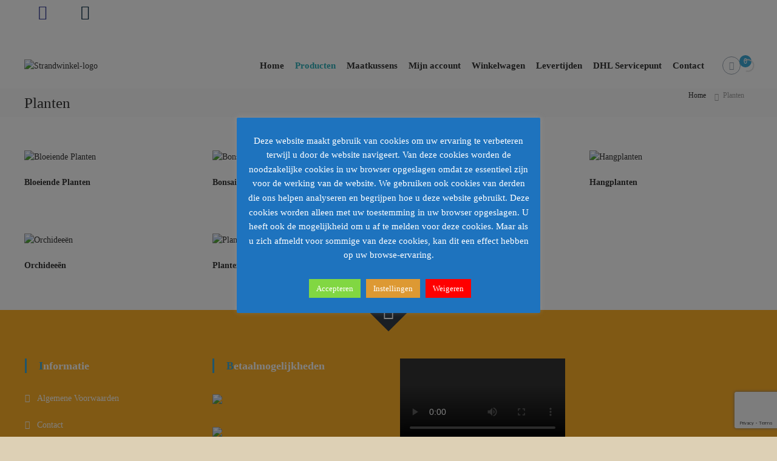

--- FILE ---
content_type: text/html; charset=utf-8
request_url: https://www.google.com/recaptcha/api2/anchor?ar=1&k=6LdRG4cUAAAAAFjxPcCdoLAMmQiAk9USl-FMz4oN&co=aHR0cHM6Ly93d3cuc3RyYW5kd2lua2VsLm5sOjQ0Mw..&hl=en&v=PoyoqOPhxBO7pBk68S4YbpHZ&size=invisible&anchor-ms=20000&execute-ms=30000&cb=mw7vc7pa4zy1
body_size: 48817
content:
<!DOCTYPE HTML><html dir="ltr" lang="en"><head><meta http-equiv="Content-Type" content="text/html; charset=UTF-8">
<meta http-equiv="X-UA-Compatible" content="IE=edge">
<title>reCAPTCHA</title>
<style type="text/css">
/* cyrillic-ext */
@font-face {
  font-family: 'Roboto';
  font-style: normal;
  font-weight: 400;
  font-stretch: 100%;
  src: url(//fonts.gstatic.com/s/roboto/v48/KFO7CnqEu92Fr1ME7kSn66aGLdTylUAMa3GUBHMdazTgWw.woff2) format('woff2');
  unicode-range: U+0460-052F, U+1C80-1C8A, U+20B4, U+2DE0-2DFF, U+A640-A69F, U+FE2E-FE2F;
}
/* cyrillic */
@font-face {
  font-family: 'Roboto';
  font-style: normal;
  font-weight: 400;
  font-stretch: 100%;
  src: url(//fonts.gstatic.com/s/roboto/v48/KFO7CnqEu92Fr1ME7kSn66aGLdTylUAMa3iUBHMdazTgWw.woff2) format('woff2');
  unicode-range: U+0301, U+0400-045F, U+0490-0491, U+04B0-04B1, U+2116;
}
/* greek-ext */
@font-face {
  font-family: 'Roboto';
  font-style: normal;
  font-weight: 400;
  font-stretch: 100%;
  src: url(//fonts.gstatic.com/s/roboto/v48/KFO7CnqEu92Fr1ME7kSn66aGLdTylUAMa3CUBHMdazTgWw.woff2) format('woff2');
  unicode-range: U+1F00-1FFF;
}
/* greek */
@font-face {
  font-family: 'Roboto';
  font-style: normal;
  font-weight: 400;
  font-stretch: 100%;
  src: url(//fonts.gstatic.com/s/roboto/v48/KFO7CnqEu92Fr1ME7kSn66aGLdTylUAMa3-UBHMdazTgWw.woff2) format('woff2');
  unicode-range: U+0370-0377, U+037A-037F, U+0384-038A, U+038C, U+038E-03A1, U+03A3-03FF;
}
/* math */
@font-face {
  font-family: 'Roboto';
  font-style: normal;
  font-weight: 400;
  font-stretch: 100%;
  src: url(//fonts.gstatic.com/s/roboto/v48/KFO7CnqEu92Fr1ME7kSn66aGLdTylUAMawCUBHMdazTgWw.woff2) format('woff2');
  unicode-range: U+0302-0303, U+0305, U+0307-0308, U+0310, U+0312, U+0315, U+031A, U+0326-0327, U+032C, U+032F-0330, U+0332-0333, U+0338, U+033A, U+0346, U+034D, U+0391-03A1, U+03A3-03A9, U+03B1-03C9, U+03D1, U+03D5-03D6, U+03F0-03F1, U+03F4-03F5, U+2016-2017, U+2034-2038, U+203C, U+2040, U+2043, U+2047, U+2050, U+2057, U+205F, U+2070-2071, U+2074-208E, U+2090-209C, U+20D0-20DC, U+20E1, U+20E5-20EF, U+2100-2112, U+2114-2115, U+2117-2121, U+2123-214F, U+2190, U+2192, U+2194-21AE, U+21B0-21E5, U+21F1-21F2, U+21F4-2211, U+2213-2214, U+2216-22FF, U+2308-230B, U+2310, U+2319, U+231C-2321, U+2336-237A, U+237C, U+2395, U+239B-23B7, U+23D0, U+23DC-23E1, U+2474-2475, U+25AF, U+25B3, U+25B7, U+25BD, U+25C1, U+25CA, U+25CC, U+25FB, U+266D-266F, U+27C0-27FF, U+2900-2AFF, U+2B0E-2B11, U+2B30-2B4C, U+2BFE, U+3030, U+FF5B, U+FF5D, U+1D400-1D7FF, U+1EE00-1EEFF;
}
/* symbols */
@font-face {
  font-family: 'Roboto';
  font-style: normal;
  font-weight: 400;
  font-stretch: 100%;
  src: url(//fonts.gstatic.com/s/roboto/v48/KFO7CnqEu92Fr1ME7kSn66aGLdTylUAMaxKUBHMdazTgWw.woff2) format('woff2');
  unicode-range: U+0001-000C, U+000E-001F, U+007F-009F, U+20DD-20E0, U+20E2-20E4, U+2150-218F, U+2190, U+2192, U+2194-2199, U+21AF, U+21E6-21F0, U+21F3, U+2218-2219, U+2299, U+22C4-22C6, U+2300-243F, U+2440-244A, U+2460-24FF, U+25A0-27BF, U+2800-28FF, U+2921-2922, U+2981, U+29BF, U+29EB, U+2B00-2BFF, U+4DC0-4DFF, U+FFF9-FFFB, U+10140-1018E, U+10190-1019C, U+101A0, U+101D0-101FD, U+102E0-102FB, U+10E60-10E7E, U+1D2C0-1D2D3, U+1D2E0-1D37F, U+1F000-1F0FF, U+1F100-1F1AD, U+1F1E6-1F1FF, U+1F30D-1F30F, U+1F315, U+1F31C, U+1F31E, U+1F320-1F32C, U+1F336, U+1F378, U+1F37D, U+1F382, U+1F393-1F39F, U+1F3A7-1F3A8, U+1F3AC-1F3AF, U+1F3C2, U+1F3C4-1F3C6, U+1F3CA-1F3CE, U+1F3D4-1F3E0, U+1F3ED, U+1F3F1-1F3F3, U+1F3F5-1F3F7, U+1F408, U+1F415, U+1F41F, U+1F426, U+1F43F, U+1F441-1F442, U+1F444, U+1F446-1F449, U+1F44C-1F44E, U+1F453, U+1F46A, U+1F47D, U+1F4A3, U+1F4B0, U+1F4B3, U+1F4B9, U+1F4BB, U+1F4BF, U+1F4C8-1F4CB, U+1F4D6, U+1F4DA, U+1F4DF, U+1F4E3-1F4E6, U+1F4EA-1F4ED, U+1F4F7, U+1F4F9-1F4FB, U+1F4FD-1F4FE, U+1F503, U+1F507-1F50B, U+1F50D, U+1F512-1F513, U+1F53E-1F54A, U+1F54F-1F5FA, U+1F610, U+1F650-1F67F, U+1F687, U+1F68D, U+1F691, U+1F694, U+1F698, U+1F6AD, U+1F6B2, U+1F6B9-1F6BA, U+1F6BC, U+1F6C6-1F6CF, U+1F6D3-1F6D7, U+1F6E0-1F6EA, U+1F6F0-1F6F3, U+1F6F7-1F6FC, U+1F700-1F7FF, U+1F800-1F80B, U+1F810-1F847, U+1F850-1F859, U+1F860-1F887, U+1F890-1F8AD, U+1F8B0-1F8BB, U+1F8C0-1F8C1, U+1F900-1F90B, U+1F93B, U+1F946, U+1F984, U+1F996, U+1F9E9, U+1FA00-1FA6F, U+1FA70-1FA7C, U+1FA80-1FA89, U+1FA8F-1FAC6, U+1FACE-1FADC, U+1FADF-1FAE9, U+1FAF0-1FAF8, U+1FB00-1FBFF;
}
/* vietnamese */
@font-face {
  font-family: 'Roboto';
  font-style: normal;
  font-weight: 400;
  font-stretch: 100%;
  src: url(//fonts.gstatic.com/s/roboto/v48/KFO7CnqEu92Fr1ME7kSn66aGLdTylUAMa3OUBHMdazTgWw.woff2) format('woff2');
  unicode-range: U+0102-0103, U+0110-0111, U+0128-0129, U+0168-0169, U+01A0-01A1, U+01AF-01B0, U+0300-0301, U+0303-0304, U+0308-0309, U+0323, U+0329, U+1EA0-1EF9, U+20AB;
}
/* latin-ext */
@font-face {
  font-family: 'Roboto';
  font-style: normal;
  font-weight: 400;
  font-stretch: 100%;
  src: url(//fonts.gstatic.com/s/roboto/v48/KFO7CnqEu92Fr1ME7kSn66aGLdTylUAMa3KUBHMdazTgWw.woff2) format('woff2');
  unicode-range: U+0100-02BA, U+02BD-02C5, U+02C7-02CC, U+02CE-02D7, U+02DD-02FF, U+0304, U+0308, U+0329, U+1D00-1DBF, U+1E00-1E9F, U+1EF2-1EFF, U+2020, U+20A0-20AB, U+20AD-20C0, U+2113, U+2C60-2C7F, U+A720-A7FF;
}
/* latin */
@font-face {
  font-family: 'Roboto';
  font-style: normal;
  font-weight: 400;
  font-stretch: 100%;
  src: url(//fonts.gstatic.com/s/roboto/v48/KFO7CnqEu92Fr1ME7kSn66aGLdTylUAMa3yUBHMdazQ.woff2) format('woff2');
  unicode-range: U+0000-00FF, U+0131, U+0152-0153, U+02BB-02BC, U+02C6, U+02DA, U+02DC, U+0304, U+0308, U+0329, U+2000-206F, U+20AC, U+2122, U+2191, U+2193, U+2212, U+2215, U+FEFF, U+FFFD;
}
/* cyrillic-ext */
@font-face {
  font-family: 'Roboto';
  font-style: normal;
  font-weight: 500;
  font-stretch: 100%;
  src: url(//fonts.gstatic.com/s/roboto/v48/KFO7CnqEu92Fr1ME7kSn66aGLdTylUAMa3GUBHMdazTgWw.woff2) format('woff2');
  unicode-range: U+0460-052F, U+1C80-1C8A, U+20B4, U+2DE0-2DFF, U+A640-A69F, U+FE2E-FE2F;
}
/* cyrillic */
@font-face {
  font-family: 'Roboto';
  font-style: normal;
  font-weight: 500;
  font-stretch: 100%;
  src: url(//fonts.gstatic.com/s/roboto/v48/KFO7CnqEu92Fr1ME7kSn66aGLdTylUAMa3iUBHMdazTgWw.woff2) format('woff2');
  unicode-range: U+0301, U+0400-045F, U+0490-0491, U+04B0-04B1, U+2116;
}
/* greek-ext */
@font-face {
  font-family: 'Roboto';
  font-style: normal;
  font-weight: 500;
  font-stretch: 100%;
  src: url(//fonts.gstatic.com/s/roboto/v48/KFO7CnqEu92Fr1ME7kSn66aGLdTylUAMa3CUBHMdazTgWw.woff2) format('woff2');
  unicode-range: U+1F00-1FFF;
}
/* greek */
@font-face {
  font-family: 'Roboto';
  font-style: normal;
  font-weight: 500;
  font-stretch: 100%;
  src: url(//fonts.gstatic.com/s/roboto/v48/KFO7CnqEu92Fr1ME7kSn66aGLdTylUAMa3-UBHMdazTgWw.woff2) format('woff2');
  unicode-range: U+0370-0377, U+037A-037F, U+0384-038A, U+038C, U+038E-03A1, U+03A3-03FF;
}
/* math */
@font-face {
  font-family: 'Roboto';
  font-style: normal;
  font-weight: 500;
  font-stretch: 100%;
  src: url(//fonts.gstatic.com/s/roboto/v48/KFO7CnqEu92Fr1ME7kSn66aGLdTylUAMawCUBHMdazTgWw.woff2) format('woff2');
  unicode-range: U+0302-0303, U+0305, U+0307-0308, U+0310, U+0312, U+0315, U+031A, U+0326-0327, U+032C, U+032F-0330, U+0332-0333, U+0338, U+033A, U+0346, U+034D, U+0391-03A1, U+03A3-03A9, U+03B1-03C9, U+03D1, U+03D5-03D6, U+03F0-03F1, U+03F4-03F5, U+2016-2017, U+2034-2038, U+203C, U+2040, U+2043, U+2047, U+2050, U+2057, U+205F, U+2070-2071, U+2074-208E, U+2090-209C, U+20D0-20DC, U+20E1, U+20E5-20EF, U+2100-2112, U+2114-2115, U+2117-2121, U+2123-214F, U+2190, U+2192, U+2194-21AE, U+21B0-21E5, U+21F1-21F2, U+21F4-2211, U+2213-2214, U+2216-22FF, U+2308-230B, U+2310, U+2319, U+231C-2321, U+2336-237A, U+237C, U+2395, U+239B-23B7, U+23D0, U+23DC-23E1, U+2474-2475, U+25AF, U+25B3, U+25B7, U+25BD, U+25C1, U+25CA, U+25CC, U+25FB, U+266D-266F, U+27C0-27FF, U+2900-2AFF, U+2B0E-2B11, U+2B30-2B4C, U+2BFE, U+3030, U+FF5B, U+FF5D, U+1D400-1D7FF, U+1EE00-1EEFF;
}
/* symbols */
@font-face {
  font-family: 'Roboto';
  font-style: normal;
  font-weight: 500;
  font-stretch: 100%;
  src: url(//fonts.gstatic.com/s/roboto/v48/KFO7CnqEu92Fr1ME7kSn66aGLdTylUAMaxKUBHMdazTgWw.woff2) format('woff2');
  unicode-range: U+0001-000C, U+000E-001F, U+007F-009F, U+20DD-20E0, U+20E2-20E4, U+2150-218F, U+2190, U+2192, U+2194-2199, U+21AF, U+21E6-21F0, U+21F3, U+2218-2219, U+2299, U+22C4-22C6, U+2300-243F, U+2440-244A, U+2460-24FF, U+25A0-27BF, U+2800-28FF, U+2921-2922, U+2981, U+29BF, U+29EB, U+2B00-2BFF, U+4DC0-4DFF, U+FFF9-FFFB, U+10140-1018E, U+10190-1019C, U+101A0, U+101D0-101FD, U+102E0-102FB, U+10E60-10E7E, U+1D2C0-1D2D3, U+1D2E0-1D37F, U+1F000-1F0FF, U+1F100-1F1AD, U+1F1E6-1F1FF, U+1F30D-1F30F, U+1F315, U+1F31C, U+1F31E, U+1F320-1F32C, U+1F336, U+1F378, U+1F37D, U+1F382, U+1F393-1F39F, U+1F3A7-1F3A8, U+1F3AC-1F3AF, U+1F3C2, U+1F3C4-1F3C6, U+1F3CA-1F3CE, U+1F3D4-1F3E0, U+1F3ED, U+1F3F1-1F3F3, U+1F3F5-1F3F7, U+1F408, U+1F415, U+1F41F, U+1F426, U+1F43F, U+1F441-1F442, U+1F444, U+1F446-1F449, U+1F44C-1F44E, U+1F453, U+1F46A, U+1F47D, U+1F4A3, U+1F4B0, U+1F4B3, U+1F4B9, U+1F4BB, U+1F4BF, U+1F4C8-1F4CB, U+1F4D6, U+1F4DA, U+1F4DF, U+1F4E3-1F4E6, U+1F4EA-1F4ED, U+1F4F7, U+1F4F9-1F4FB, U+1F4FD-1F4FE, U+1F503, U+1F507-1F50B, U+1F50D, U+1F512-1F513, U+1F53E-1F54A, U+1F54F-1F5FA, U+1F610, U+1F650-1F67F, U+1F687, U+1F68D, U+1F691, U+1F694, U+1F698, U+1F6AD, U+1F6B2, U+1F6B9-1F6BA, U+1F6BC, U+1F6C6-1F6CF, U+1F6D3-1F6D7, U+1F6E0-1F6EA, U+1F6F0-1F6F3, U+1F6F7-1F6FC, U+1F700-1F7FF, U+1F800-1F80B, U+1F810-1F847, U+1F850-1F859, U+1F860-1F887, U+1F890-1F8AD, U+1F8B0-1F8BB, U+1F8C0-1F8C1, U+1F900-1F90B, U+1F93B, U+1F946, U+1F984, U+1F996, U+1F9E9, U+1FA00-1FA6F, U+1FA70-1FA7C, U+1FA80-1FA89, U+1FA8F-1FAC6, U+1FACE-1FADC, U+1FADF-1FAE9, U+1FAF0-1FAF8, U+1FB00-1FBFF;
}
/* vietnamese */
@font-face {
  font-family: 'Roboto';
  font-style: normal;
  font-weight: 500;
  font-stretch: 100%;
  src: url(//fonts.gstatic.com/s/roboto/v48/KFO7CnqEu92Fr1ME7kSn66aGLdTylUAMa3OUBHMdazTgWw.woff2) format('woff2');
  unicode-range: U+0102-0103, U+0110-0111, U+0128-0129, U+0168-0169, U+01A0-01A1, U+01AF-01B0, U+0300-0301, U+0303-0304, U+0308-0309, U+0323, U+0329, U+1EA0-1EF9, U+20AB;
}
/* latin-ext */
@font-face {
  font-family: 'Roboto';
  font-style: normal;
  font-weight: 500;
  font-stretch: 100%;
  src: url(//fonts.gstatic.com/s/roboto/v48/KFO7CnqEu92Fr1ME7kSn66aGLdTylUAMa3KUBHMdazTgWw.woff2) format('woff2');
  unicode-range: U+0100-02BA, U+02BD-02C5, U+02C7-02CC, U+02CE-02D7, U+02DD-02FF, U+0304, U+0308, U+0329, U+1D00-1DBF, U+1E00-1E9F, U+1EF2-1EFF, U+2020, U+20A0-20AB, U+20AD-20C0, U+2113, U+2C60-2C7F, U+A720-A7FF;
}
/* latin */
@font-face {
  font-family: 'Roboto';
  font-style: normal;
  font-weight: 500;
  font-stretch: 100%;
  src: url(//fonts.gstatic.com/s/roboto/v48/KFO7CnqEu92Fr1ME7kSn66aGLdTylUAMa3yUBHMdazQ.woff2) format('woff2');
  unicode-range: U+0000-00FF, U+0131, U+0152-0153, U+02BB-02BC, U+02C6, U+02DA, U+02DC, U+0304, U+0308, U+0329, U+2000-206F, U+20AC, U+2122, U+2191, U+2193, U+2212, U+2215, U+FEFF, U+FFFD;
}
/* cyrillic-ext */
@font-face {
  font-family: 'Roboto';
  font-style: normal;
  font-weight: 900;
  font-stretch: 100%;
  src: url(//fonts.gstatic.com/s/roboto/v48/KFO7CnqEu92Fr1ME7kSn66aGLdTylUAMa3GUBHMdazTgWw.woff2) format('woff2');
  unicode-range: U+0460-052F, U+1C80-1C8A, U+20B4, U+2DE0-2DFF, U+A640-A69F, U+FE2E-FE2F;
}
/* cyrillic */
@font-face {
  font-family: 'Roboto';
  font-style: normal;
  font-weight: 900;
  font-stretch: 100%;
  src: url(//fonts.gstatic.com/s/roboto/v48/KFO7CnqEu92Fr1ME7kSn66aGLdTylUAMa3iUBHMdazTgWw.woff2) format('woff2');
  unicode-range: U+0301, U+0400-045F, U+0490-0491, U+04B0-04B1, U+2116;
}
/* greek-ext */
@font-face {
  font-family: 'Roboto';
  font-style: normal;
  font-weight: 900;
  font-stretch: 100%;
  src: url(//fonts.gstatic.com/s/roboto/v48/KFO7CnqEu92Fr1ME7kSn66aGLdTylUAMa3CUBHMdazTgWw.woff2) format('woff2');
  unicode-range: U+1F00-1FFF;
}
/* greek */
@font-face {
  font-family: 'Roboto';
  font-style: normal;
  font-weight: 900;
  font-stretch: 100%;
  src: url(//fonts.gstatic.com/s/roboto/v48/KFO7CnqEu92Fr1ME7kSn66aGLdTylUAMa3-UBHMdazTgWw.woff2) format('woff2');
  unicode-range: U+0370-0377, U+037A-037F, U+0384-038A, U+038C, U+038E-03A1, U+03A3-03FF;
}
/* math */
@font-face {
  font-family: 'Roboto';
  font-style: normal;
  font-weight: 900;
  font-stretch: 100%;
  src: url(//fonts.gstatic.com/s/roboto/v48/KFO7CnqEu92Fr1ME7kSn66aGLdTylUAMawCUBHMdazTgWw.woff2) format('woff2');
  unicode-range: U+0302-0303, U+0305, U+0307-0308, U+0310, U+0312, U+0315, U+031A, U+0326-0327, U+032C, U+032F-0330, U+0332-0333, U+0338, U+033A, U+0346, U+034D, U+0391-03A1, U+03A3-03A9, U+03B1-03C9, U+03D1, U+03D5-03D6, U+03F0-03F1, U+03F4-03F5, U+2016-2017, U+2034-2038, U+203C, U+2040, U+2043, U+2047, U+2050, U+2057, U+205F, U+2070-2071, U+2074-208E, U+2090-209C, U+20D0-20DC, U+20E1, U+20E5-20EF, U+2100-2112, U+2114-2115, U+2117-2121, U+2123-214F, U+2190, U+2192, U+2194-21AE, U+21B0-21E5, U+21F1-21F2, U+21F4-2211, U+2213-2214, U+2216-22FF, U+2308-230B, U+2310, U+2319, U+231C-2321, U+2336-237A, U+237C, U+2395, U+239B-23B7, U+23D0, U+23DC-23E1, U+2474-2475, U+25AF, U+25B3, U+25B7, U+25BD, U+25C1, U+25CA, U+25CC, U+25FB, U+266D-266F, U+27C0-27FF, U+2900-2AFF, U+2B0E-2B11, U+2B30-2B4C, U+2BFE, U+3030, U+FF5B, U+FF5D, U+1D400-1D7FF, U+1EE00-1EEFF;
}
/* symbols */
@font-face {
  font-family: 'Roboto';
  font-style: normal;
  font-weight: 900;
  font-stretch: 100%;
  src: url(//fonts.gstatic.com/s/roboto/v48/KFO7CnqEu92Fr1ME7kSn66aGLdTylUAMaxKUBHMdazTgWw.woff2) format('woff2');
  unicode-range: U+0001-000C, U+000E-001F, U+007F-009F, U+20DD-20E0, U+20E2-20E4, U+2150-218F, U+2190, U+2192, U+2194-2199, U+21AF, U+21E6-21F0, U+21F3, U+2218-2219, U+2299, U+22C4-22C6, U+2300-243F, U+2440-244A, U+2460-24FF, U+25A0-27BF, U+2800-28FF, U+2921-2922, U+2981, U+29BF, U+29EB, U+2B00-2BFF, U+4DC0-4DFF, U+FFF9-FFFB, U+10140-1018E, U+10190-1019C, U+101A0, U+101D0-101FD, U+102E0-102FB, U+10E60-10E7E, U+1D2C0-1D2D3, U+1D2E0-1D37F, U+1F000-1F0FF, U+1F100-1F1AD, U+1F1E6-1F1FF, U+1F30D-1F30F, U+1F315, U+1F31C, U+1F31E, U+1F320-1F32C, U+1F336, U+1F378, U+1F37D, U+1F382, U+1F393-1F39F, U+1F3A7-1F3A8, U+1F3AC-1F3AF, U+1F3C2, U+1F3C4-1F3C6, U+1F3CA-1F3CE, U+1F3D4-1F3E0, U+1F3ED, U+1F3F1-1F3F3, U+1F3F5-1F3F7, U+1F408, U+1F415, U+1F41F, U+1F426, U+1F43F, U+1F441-1F442, U+1F444, U+1F446-1F449, U+1F44C-1F44E, U+1F453, U+1F46A, U+1F47D, U+1F4A3, U+1F4B0, U+1F4B3, U+1F4B9, U+1F4BB, U+1F4BF, U+1F4C8-1F4CB, U+1F4D6, U+1F4DA, U+1F4DF, U+1F4E3-1F4E6, U+1F4EA-1F4ED, U+1F4F7, U+1F4F9-1F4FB, U+1F4FD-1F4FE, U+1F503, U+1F507-1F50B, U+1F50D, U+1F512-1F513, U+1F53E-1F54A, U+1F54F-1F5FA, U+1F610, U+1F650-1F67F, U+1F687, U+1F68D, U+1F691, U+1F694, U+1F698, U+1F6AD, U+1F6B2, U+1F6B9-1F6BA, U+1F6BC, U+1F6C6-1F6CF, U+1F6D3-1F6D7, U+1F6E0-1F6EA, U+1F6F0-1F6F3, U+1F6F7-1F6FC, U+1F700-1F7FF, U+1F800-1F80B, U+1F810-1F847, U+1F850-1F859, U+1F860-1F887, U+1F890-1F8AD, U+1F8B0-1F8BB, U+1F8C0-1F8C1, U+1F900-1F90B, U+1F93B, U+1F946, U+1F984, U+1F996, U+1F9E9, U+1FA00-1FA6F, U+1FA70-1FA7C, U+1FA80-1FA89, U+1FA8F-1FAC6, U+1FACE-1FADC, U+1FADF-1FAE9, U+1FAF0-1FAF8, U+1FB00-1FBFF;
}
/* vietnamese */
@font-face {
  font-family: 'Roboto';
  font-style: normal;
  font-weight: 900;
  font-stretch: 100%;
  src: url(//fonts.gstatic.com/s/roboto/v48/KFO7CnqEu92Fr1ME7kSn66aGLdTylUAMa3OUBHMdazTgWw.woff2) format('woff2');
  unicode-range: U+0102-0103, U+0110-0111, U+0128-0129, U+0168-0169, U+01A0-01A1, U+01AF-01B0, U+0300-0301, U+0303-0304, U+0308-0309, U+0323, U+0329, U+1EA0-1EF9, U+20AB;
}
/* latin-ext */
@font-face {
  font-family: 'Roboto';
  font-style: normal;
  font-weight: 900;
  font-stretch: 100%;
  src: url(//fonts.gstatic.com/s/roboto/v48/KFO7CnqEu92Fr1ME7kSn66aGLdTylUAMa3KUBHMdazTgWw.woff2) format('woff2');
  unicode-range: U+0100-02BA, U+02BD-02C5, U+02C7-02CC, U+02CE-02D7, U+02DD-02FF, U+0304, U+0308, U+0329, U+1D00-1DBF, U+1E00-1E9F, U+1EF2-1EFF, U+2020, U+20A0-20AB, U+20AD-20C0, U+2113, U+2C60-2C7F, U+A720-A7FF;
}
/* latin */
@font-face {
  font-family: 'Roboto';
  font-style: normal;
  font-weight: 900;
  font-stretch: 100%;
  src: url(//fonts.gstatic.com/s/roboto/v48/KFO7CnqEu92Fr1ME7kSn66aGLdTylUAMa3yUBHMdazQ.woff2) format('woff2');
  unicode-range: U+0000-00FF, U+0131, U+0152-0153, U+02BB-02BC, U+02C6, U+02DA, U+02DC, U+0304, U+0308, U+0329, U+2000-206F, U+20AC, U+2122, U+2191, U+2193, U+2212, U+2215, U+FEFF, U+FFFD;
}

</style>
<link rel="stylesheet" type="text/css" href="https://www.gstatic.com/recaptcha/releases/PoyoqOPhxBO7pBk68S4YbpHZ/styles__ltr.css">
<script nonce="7h1xO6jgo8ujPs1NoAOK7w" type="text/javascript">window['__recaptcha_api'] = 'https://www.google.com/recaptcha/api2/';</script>
<script type="text/javascript" src="https://www.gstatic.com/recaptcha/releases/PoyoqOPhxBO7pBk68S4YbpHZ/recaptcha__en.js" nonce="7h1xO6jgo8ujPs1NoAOK7w">
      
    </script></head>
<body><div id="rc-anchor-alert" class="rc-anchor-alert"></div>
<input type="hidden" id="recaptcha-token" value="[base64]">
<script type="text/javascript" nonce="7h1xO6jgo8ujPs1NoAOK7w">
      recaptcha.anchor.Main.init("[\x22ainput\x22,[\x22bgdata\x22,\x22\x22,\[base64]/[base64]/[base64]/[base64]/[base64]/[base64]/KGcoTywyNTMsTy5PKSxVRyhPLEMpKTpnKE8sMjUzLEMpLE8pKSxsKSksTykpfSxieT1mdW5jdGlvbihDLE8sdSxsKXtmb3IobD0odT1SKEMpLDApO08+MDtPLS0pbD1sPDw4fFooQyk7ZyhDLHUsbCl9LFVHPWZ1bmN0aW9uKEMsTyl7Qy5pLmxlbmd0aD4xMDQ/[base64]/[base64]/[base64]/[base64]/[base64]/[base64]/[base64]\\u003d\x22,\[base64]\\u003d\\u003d\x22,\x22w5AlEcOwL8ObZ8K/[base64]/CscKmTcKBPnLCvMOcV2N+wpIpScKNF8KAwoIhw741KcONw5lnwoMxwp3DpMO0LhEtHMO9RTfCvnHCvcO9wpROwoc9wo0/w6DDiMOJw5HCsnjDswXDvsOkcMKdPxdmR2jDvg/[base64]/dWY9woPDicOYwqtNw5nDgsKtw5sRwqvCnWTDsnJ8KBdsw6sGwr/CpV/CnzTCuEpRZXYMfMOKIMORwrXChDzDqRPCjsOFf0EsecKhQiEYw4gJV1BawrY1wq3Ct8KFw6XDhcOhTSRuw4PCkMOhw5BnF8KpBCbCnsO3w7UJwpYvRgPDgsO2BCxEJAvDnDHClTgaw4YDwokIJMOcwo9UYMOFw6kQbsOVw7c+Ols/NxJywoTCmhIfVWDClHAqKsKVWCUWOUh2VQ91M8Opw4bCqcKIw6tsw7E4R8KmNcOZwp9BwrHDicOeLgwkEjnDjcONw6hKZcOtwo/CmEZ1w5TDpxHCs8K5FsKFw55kHkM4ODtNwrVoZALDqsK3OcOmecKodsKkwpbDhcOYeG5DChHCn8OmUX/Ct0XDnwArw7hbCMOcwptHw4rCim5xw7HDmMKAwrZUNMKEwpnCk2rDrMK9w7ZGFjQFwoTCscO6wrPCvig3WUAEKWPCj8KMwrHCqMOfwqdKw7Ihw5TChMOJw4R8d0/[base64]/AMOkwoMuw69gZsOfw6AVBcOjwrwPIiPDmcKHVMOlw4LDjcOgwrbCqhPDr8Oiw6lVKsOzdMKNRy7CjwjCrsKoLRHDg8KhAcK4NGrDqcOmADc/w6/[base64]/b8K7PcKgCGnDgMOPwrTCs8KMwr3Dv8KCDcK9RMKAwow6wqXDs8KuwrorwpbDlMK7I1fCjBURwqHDnxTCgTbCrcKmw6IGwrXCo1zCojNwHcOGw4/CtMO7MDnCuMO3wpULw4zCox3CnMOUWcKqw7TDucKiwoEnMcOLO8OOw4jDpTnDtcOZwq/Cu23DrjYIecOfbcKcRcKdwos0w7bDoyg0D8O7w4nCuAsjFsOLwpLDvsOeP8K/w5jDm8OAw4ROam91wpcJDMKSw7XDvBoAwoTDq0zCuUfCpsOpw4s7S8Orw4JIDk5Dw4vDlCpFWzRMRMKFQsKAVizChSnCoF8fW0Ygw5XDlWALacOSBMONO0/Dv3Z3b8K1w4MPE8Otwr9GB8K6w7XCsTcvREo0OSkiRsOew4jCuMOlTsKiw7QVw4rCogPDhBtXworDnSfDlMOFw5sVwr/DuxDCrkR5w7onwrHDmHc2wrQrwqDDi1HCvHBmdWFcFnx0wozClMOsLcKudCUBeMOcwoLCl8OGwrHCkcOdwpYnFSbDlB8Aw50LXMOgwp/Dj2/DhMK5w7o+w5zCj8K3YwDCusKpw6fDnm8+NEnCtMOkwppTWn5kQMOSw4jDlMOnT34Vwp/CqcOmw47CmsKAwqgXLsOfSMO+w7kSw5rDm05aYx9FGsONVXnCnMO1elJjw4XCqsKrw6hWHSfCpA7CkcObD8OCUSvCujtiw6oMP3HDqsOUdsKuMWlVXcKwPkV4wqofw7nCksO3XDrCn1h/w7zDlMO1wrUtwqfDkMOzwoPDiWnDlA9vwprCjcOWwow9B09Yw5NFw64Gw5XCoVhVU1/CvwHDux1YHS8TB8OlQ0ovwotGYC9FbxnDkEMVwp/DqMKPw6ABPTbDv2IIwokAw5bCmTNIdMK6UxtUwplDH8OMw7wYw6nCjnMYwobDqMOsBzTDjC7Dh2RBwq4zIsKVw6whwo/Ch8Krw5DCmjJvccK+eMOUDQfCtyHDhcKRwoNLTcOZw6kZdsOyw7Jswp1zL8K6BmPDvGvCvsKOLwYvw7oIBjDCkQtCwpLCs8OnZ8KobsOZDMK9wp3CucOjwpF/w5tZfC7DtWRDZk5nw5ZmXsKAwoQPwqzDlBQvJ8OKOSRlA8KCwqLCtn0Vwq1Jck7DsyfDhBXCtmbCocKIbsKkw7MvNSFBw6ZWw454wqJdQHTCosO/QlLCjBBjV8Khw5nDomQGR3fChBbCrcKBw7UnwpYBci1fI8OAw4Zbw5Mxwp90SVg+cMOIw6Zqw5HDtMKNJMOEdgIkbMKpFCtPSjPDt8OrMcOgJcONdsOZwr/CkcOYw4Igw5Ibw7/ChnRJUVBcwpnCj8KDw6towqA0Sml1wo3Dnx7Cr8OJanzDncKow77Cu3PDqSXDmcOtM8OOUcKkW8KPwq8WwpNuLRPDksORUsKvJyJ0bcK6DsKTw47CscOrw5NhZTzCgcOewpJZTsKaw43DqFbDlWxNwqcyw7c+wqjChXJ8w7vDqFTDqcOCQkgDM3M/w5fDhF9vw49ENhFsdQ1pwoVTw5fChBrDhQbCgwt5w6UUw5Q3w7FMfMKDNQPDrkLDkcK+wr4QDnFaworCghUTf8OGc8KuJsOSMmo0NcKUDTVKwpsLwp0eCsKQwoHDlMKvasO/w67Do2N1M1rCnHbDp8O+Y0/DocO4WwVgPMOjwoUoZE3DmF/CsTPDicKZUUbCisKNwpQ5LUZBVVjCphvCqcOXU2xvw7sPAjHDo8KVw7Bxw60VfsKDw5gmwpPChsOpw55OLF9nTh/Dm8KlCiLChMK3w4XDusKVw4wBCMKHb29ALUbDi8O/wrosAHnCpcOnwpFcTTVbwrk6OkXDlQ/Chw05w4PDpCnCnMKYG8Oew7Ezw4wQcmEcXwkiw6/Dvj9kw4nCm1vCvQVmeTXCucKoQUvClcKtbMO/wpgRwq3DgmtEwpYnwqlAw4nCq8OAbGbCiMKnw7rDhTXDhcOnw6PDjcKsVsKqw7jDsQkaNcONwot4BTsWw4DDlmbCpQsxUR7CiRbCsmtBMMOHLhwfwosZw5dCwp7CjzXDvyDCvsKbblZOScO/[base64]/Dh0PCgMO8U8Olwo4hw5FNV0DCpWPDqlBSdjPCqjvDnsKfAxLDsWF8w5DCt8OIw6LCtklkw65DLGLCnSd/w63DicOVKMKpZmcZBF3CnAfCv8Okw6HDocOtwpDCvsOzwpFnw6fCnsKkWjgawq9Ow7vCl0nDlMOEw6ptXMK7w6M2VsK/w60Pw4YzDGfDpcKCOMOidsO3wpnDvcKJw6ZaQSImwrPDjDlednDDmMK2GRQywp/DhcKfw7FGbcOab1AcLMOBCMOGwr/[base64]/w5hCw7dtDQnCu1cWwoRMTMKRwq1aScKEwrwnw4d5VMKgdHYhB8KRLMKlYnYlw65xbCHDnsOWDcK6w6TCtyDDjW3ClMKYwonDrXRVQsO+w6DCgcOLS8OqwqNuwoLDuMO3dcKfRMKAw6DDncKpZmkRwr0geMKIM8OLw53DgcKWPyFxasKOZMO5w7suwpbDhcO/[base64]/[base64]/ChSg9wrPDhsOqwoPDlVgGwoMKCE/CrzZewrXDkcOBLwnCs8KybCvCryfCtMKyw5zCmsK1worDncOXTHDCqsKFEA4gDMK0wqvDkz49T1Ila8OPJ8KeanPCqlrCvcKVXwTCmcKxHcOhZMKUwp4zBsK/SMOcDyFYPsKAwoNIRGXDv8OcaMKZJsOFcjLDksOzw5vCtMKBOXrDqB5gw4gow7XDosKFw7FIwqFHw5LChcK7wpQDw58Jw7wrw6zCqcKGwrTCk1PCk8KkBHnDgD3CjTzDozXDjcObO8OhW8Oiw5vCs8KSQzbCrsO6w5AldSXCqcO8fsOND8OReMO+SE/CiifDtyzDmxQ/[base64]/Ci8OFB8OewrLCjsKKwrHCncKBwo5BwoIKwovCh3gjI3oEPsK3wrdRw7NjwqQowqDCncOzNsKgfMOqflJ2UFgSwpxCM8OpIsOqU8Kdw70Dw58ww5/CmT55DcO2w5bDrMOHwqZYw6nCsFrCkcKCRcK8GUQLc3zCvcOVw5vDs8K3w5jChxDDokM1wrwzQsK4wpzDnhHCrcK5ZMKlbj7CicOycVpkwpDDusKyXWPCvBAYwo/DiFAEA0R2XWZewqEnXTtHw6rChjQTc2PDmQnCp8Omw7l9w7zDkcOoGcOowoQTwqPCnxpvwonCn3zCmRQnw4Rmw59JZsKaZsKQecK0wo8iw7TCoUM+wpLDmQNRw4M2w48HCsOhw4MnGMKhM8Krwr1AL8K+DzDCrAjCpsObw4h/KMKtwoTCgVTDpcKcf8OUKcKYwoILNiF0wrV3w63Cq8OEwoQBwrZ4aDQxPS/CvMKMQcKNw6PDqMKQw79Qwr4GC8KbOU/CvcKjw7HCqsOMwrQHHsOBWXPCusOwwprDu1RgJsK4Bi7DqWTCncOfIXkQw4lfV8OTwrXCgFtbVHZNwrHCrgrDncKjwo7CpCXCucOINxPDjFguw6l0w5XCiELDhsOgwp/[base64]/DrDEMw5Z/ecKHw4jDg3l8woR8wqXCqHzDghpSw47ChmHDtRAsM8OzIynDuihcK8K7THM8JMKoLsKycFHCkQvDgcOyV2Jnwqppwqc6RMK0w4fCtsOeQ3/[base64]/[base64]/DmcOLYcKoUS/[base64]/DswLCj8Kiw4LCq8OdN8OnZMKTZ8Kpwq/DusOvRcKxw4/CjcO8wr4EYkHDs3vDv1kxw6hpFsOSwoV6NsK3w4QpdMOGEsONwpk9w49hdAfCqMK0bHDDkAjCogDCp8KdAMO8wrowwo/[base64]/[base64]/[base64]/[base64]/w6TCkcOdwq04wpTDq3Z/[base64]/BcKxIDwTw5daw6RqKMKUT8O3w7jDs8KZwqXDij0ie8K2E3/[base64]/IMOBwrTDj07DiMK0wqzCnRzCkDrCqcOKesOXasKOwqk8wqApPMKSwrolbsKawpIUw6jDhjjDu2R7SDXCvSJ9KMK/wqfDiMOBQ1rDqHptwpQhw746woPCtzdXTn/Dm8Oiwo5HwpzDnMK2wp1Hbl4lwqzCpsOxwpnDm8KLwqU3aMOZw4jCtcKDV8O7JcOuFwFdDcO8w4zCqC0RwrjDmnYvw5ZYw67DkDpUdcKrWcKMWcO2OcOTw7U+VMOsDCvCrMOLCsKTwoofeBrCi8Ohw4fDvnrDjWoMZ21PJmt/wonDjRrDrCDDtcO+J0vDjAbDk0XCoBfDicKkwq8VwoU5Y1xCwo/CpFUsw6bDl8OAwo7DtX0rw4rDtyhzV1hRw7E2XMKLwrHCskXDilzDpMOPw4IswqNscMOJw63CuCIfw753G11cwrVEAxAQYm1Vwp9HfMKeEsKHJDEhDsKwOSzCjyTCiC3Di8OswpvDsMK/w7k8wpo3MsO9d8O4QCIrwrB5wqlvChLDiMOpJAUgwoLCizrDrRbCjBnDr0jDucOHwp1DwoFdw5RDRzXCiWDDrBnDtMKWdAg/W8OVQ2sWXEHCu0oPFWrCrlxcK8Ocwqg/[base64]/P8KTwqDDqMKBG8KmGiXDrMOwwo5ywovCocKXw6TDlMOmGMOjClhjw4AIOsK9eMKIMB5CwqA/[base64]/Dr8Knw4UBwpjDuMKBw7HDkSZsFQ4aw5lqw6w0AS/Djh8rw4TCqsOyVRovAMKFwoDClWJwwpR2X8OnwrYfRjDClE/Dg8OoZMKFVHEPFMKNwpMOwoTCnA15C2UCBy57w7XDrFslw5MgwodeJ3XDscOMwoPCjQcBRsKRKsKmwrccOntMwp4/H8OFVcOjZTJpOzTDlsKPwoDClsOZX8Odw7TCkAYJwqPDv8KyQsKdw5VFw5/DgRQ6wqbCq8OhfsO/[base64]/CrcOtX3p7w5XCjwjDl2ssw5xawpbClcOqwrlhXcK+KMKGQsOxw7w3wqbCsS0SKMKORMKsw5nCusKjwpPDnsKcW8KCw6nCr8Omw6PCqcKFw6Ywwq9UTjw6F8O0w4TDn8O/LxNBKGVFw7F4PWbCgcO3Y8KHw5rCisO6w4/DhMOMJcOTOTLDs8KvGMOpS37DssKewqskwp/DlMO5wrXDsU/ClS/[base64]/w5/DucKyw7zDlcKydsKlSRrCpMKSw7nClTzDmTbDmMKpwp7Dgidfwog/w7VLwpDDtsO8WyZgWx3Dg8K9KmrCtsKxw53Drk4Zw5fDsArDqMKKwrfDhUzCgREUIV00wqfDtFrCqG1dCsOKw4M0QyfCrxUFbcKjw4bDlmhewoLCt8OSTjnCi3fDiMKISMOASUjDqsO8NwQofWknUmBEwrLCrADCrApHwqTCjnDDnHZ0B8K0wp7Dtn/DglIPw73DrcOeHD/DpMOLbcOCfmIUdGjDhUofw74ZwrDDil7DqRIaw6LCr8KWJ8OdKsK1wqvCncOgw4V/LMO1AMKRPGzCgQ7DqlMUMXjCi8K6wqZ7aExcwrrDmSoRbATCt1QZP8OrW1Bcw5/[base64]/CpcOcLsK2woxrVsOGdj0rw7J0w6bCk8KBCQJiw6oJw5/Cg3dmw5V6OnB2DMKIDAnCt8Ovwo7DumPCiDEDWEckL8KaUsOawpPDvAB2UVPDssOPEcOqeG5rDgtfw5rCv25cMloGw4rDqcOhw5V/[base64]/w7V1ASImw7EzPFARw5rDki/DosKZNsO/[base64]/[base64]/CmsOoLsOuXQxsAU9jcQfDjVR+w7vDu1HDoW7CksONI8OrfWwnKHzDu8KWw40HIyHChMOdwofCmsK+w6AHFcOswpt5TcKiB8KNc8Ocw5vDmMOqBU/CtgNyEmsawpx/cMOMVAVAZMOdwrDCgsO9wqFbGsOrw4XDhgkPwpzCvMOdw6zDuMKBwptfw5DCrk7Dij3CusK8wqjCk8O6wr3CscOUwpLCs8KzXXwpEsKOwoZgwox5FUPCrFTCh8K2wq/DsMOha8KUwrDCqcO5JxEgCV51ScKjZsKbw6vDiE7CkAEhwrjCp8KgwofDogzDuVXDgCHCoFDCpmFbw5gnw7g9w5Bfw4HDgjUKwpVLworCqcOfJ8OMw5kWacK8w67DnG/ClmFAak1QJ8OeO03CmMK8w714UzTCrMKfLcOoeBN2w5VGT2g9ZR8ywolKSWQdw4Quw4BqUcOAw5FxZMOlwrLCsnFWUMKbwoDCtsOZQ8ODJ8O7Mn7Dm8KhwoIAw691wpsibMOEw5B+w4nCjcKBEMKDbEzCrMOow4/[base64]/w5gGw6M2NRbCiFnCkcOOw7xDwqrDi8OTw7UFw6dTw40FwojCr8KJM8OSNg4ZTWbCv8OUwqlvw7/Cj8Kcwoc3DQRTchY8w6xCDcOBw6spbsK9XCpewoDCk8Onw5/[base64]/LMKvwo3Du8KfK8KqX3XDgsOKA8OpIcKfM2PCmsOdw4bDtizDmQptwogZaMKfwrYZw4nCvcOzFwLCr8O6wp8DFTRfw6MURgsKw6F9ZcOFwrnCisOre2IeOCPDjsKmw6nDkkrCnsOgTMKHBX/[base64]/DmCAJRMK1YkwvZ1DClVLCvyRJwrgiw6rDtsOnecKld3ZacsOhGsO4wqQtwo5+WD/DjSZyO8KPE2bCrT/CusOvwpAaEcOsR8Omw5h4wrAzwrXDqi8JwosvwoV2EMOBE15yw7/Cr8KQcQ3DpcOHwokrw610w59CKkDCikLDo3PDmVgWLABYFMK9JMKLw4sMNxPDmcKww63CjsKZEFPCkj3Cv8KzC8OdGVPCt8KEw5pVw6Ecw7fCh2wVwqfDjhjCk8KEw7VfRUAmw5YiwrnCkMOHZGXCiG7DsMKKMsOnDjUJwpnDkBfDnHA/[base64]/acOFw5Uhe3BIJMOQD8K1enHDnCN/wph3w6fDvcKVwoovGsO+woPCo8OFwrrDvnTDr3NUwrnCrMKdwrXDgMOQZ8KDwqMAXyltTsKBw4HChh4UGUjCpsOmGVZswobDljpKwoJDT8KAEcKIX8OcUjVTMcOvwrXCsU0mw54+H8O8w6EbSg3CoMOWw5nDssOyT8OIXGrDrRBywoUaw4R3OTPCocO0GsO/w5grQcK2Y1XCjsOFwqHCjAN+w6JsU8KQwrdCMcKvaGRqw50lwp7ChMKDwp1jwpkvw4gJSW/CvMKIwo/[base64]/YsOQw4Eqw5PDuEl/H0TDjcKOw6dLFcK6w5DDp8OYcMOEwrsAYz3Dq1PDoT5tw4vCoHFVQMKdNFXDmyNLw5BVdcOkPcKEc8KtUlgewpopwpIhw4kYwodtw4PDjlA/W3ZmOsKfwqs7P8O+wqfChMKjSMOZw7TDqUh5GsOEQsKQfVzCiQ5Uwotjw7TCk0NdQEJ8w7bDoyN/[base64]/[base64]/CicK2DQw/wpEresKKKcKhAcKrN8OBTw/DtEI1wrjDusO/[base64]/[base64]/ccOtVMK3wr9uwrhqw69nwqDDlcKrCsO7c8KgwoDDqWnDiHk2wpPCncKrDcOkdsO8EcOLTcOTIMKaSsKHfzd2AsOHEAZvNnwxwq1/FMObw4zCosOTwpLChHrDvzzDq8OIbsKIe2w0wog9HihfKcKzw5AlMMOjw5HCs8OCMHQgQcKgwprCvk1pwprCnh3CmhoFw6l1MBo2w6XDl25eYkzDryhxw4/CsjLCq1VVw7FkOsOPw4TDqTHDrsKew4QkwpnChmxDwqxnV8OjfsKjSsKvHH3DgCsYFEwaRcOFKgQfw5nCuk/DuMKVw53CkcKZehE9w6kbw6cGQiFXw4vDiGvCpMKhNUDCkyjCtEvDicKdI38fOU4NwqXCv8O9GcKBwr/CtcOfJ8KFTsKZTTLDoMOdJ0TCvcOJGwVEw5siYwwdwrRCwoQkJ8OqwpkLw5DCk8OUwplmMUzCrmZqGWnDoAHDpMKLwpPDmsOjIMOGwpbCs1Vrw75FRMKkw6ctf2PClsKuWsOgwpUewo18dVQ4NcOaw77DgMOFTsKRJsKTw6TCkR80w47Cp8K7HcK9JhbDk0sBwq/CvcKTwrLDk8Ksw4NkFsOfw4ZfY8K4F1VBw73CtCp3cQYgPGXDgUrDoRhPfznDr8O9w7d3dsKqJxlSw7JkR8OFwqB5w5nCtgkzU8OMwrRcesK6wqI1ZWJyw4cSwrEdwrjDiMKtw5TDpnJZw6wDwpfDpBMzEMOTw5lXAcOoGnPDpTjDlFw+QsKte2/CsyxiRMKpCMKDwprCgzvDp2IBwqQJwpNIw5xkw4TDrsOWw6HDm8KkeRrDngByU30PAjEcw5Rvwpkswotywo1/CCrCvR3CucKAw5gFw4VewpLCk0gww7nCsznDicOOwpnCuHbDv07Co8KYJ2J0KcOrwokmwpDChsKjwrMdwqdpw4AeSMO1wr3Cr8KACmLCncOowrFrw4PDlDUOw7/DksK4Ems+XAjCjz1LP8O/ZT/Dj8K0wpTDhCTCjsOXw4nCtMKHwrsOKsKsVMKFRcOpwoHDpmRCw4JYwqjDtn1gGcK+OMOUdBTCsQYSEsK9w7nCm8KqAHAfCXPDt2DDpCHDmkEqMsKhTcOdRDTDtWrCuHzCkXfDksK3KMO+wobDoMKgwol5YyXDlcO7U8Otwp/[base64]/w5PDmcKLTkDDnHLCg8O3w4fDjMKFwqMLTjnClARIEhjCrsKoOkPDggvCpMOhwoXDo2xif2txw7zCsCbCqyh3bkxgw5TDmC9Nb2ZNS8KLQMOnJiPCjcK3VsOnwrI/akV8w6jCqsOaJMKLCyQMKcO3w4fCuy3CkGoTwrnDncOUwqfCrMOAw47CscKBwoUCw4TDkcK1EMKkwoXCny57w7h6TSnCpMK+w7zCiMKCWcKEPg/Dt8OXDAPCo3LCucKVw4Y/UsOCw6fDmwnDhcK/QS9lOMKsNcOpwp3DvcKEwoE2wr/[base64]/CgMOML8OiS39UMlEmMsK3LBPDjMKrw7AxMiMaw4XCtxN3wobDqcKKV2A1Mj5yw5QxwqDCm8O9w4bCrQTDjsKfE8O6wpfDiAHDsWnCsQh9ZcKoSCTDgsOtZMKBw5kIwp/[base64]/CscKmJgcbw7xbw5rCgErDosOfHsOHC8KjwqDDicOAT28mw4k3QHQvLMKyw5XDvSbDlsKIw6kGUsKvFTsew4nDn3DDqGzCrj/Cq8KiwpMra8K5wqDClsK+EMKuwoEYwrXDrkjDsMK7bsKyw453wpBcXRogwpzCiMKFSF5gw6U5w6nCmydew7g5SyYsw5h9w7nDqcORZGcdG1PDksO5wqcyRcKwwrfCoMOREsKEJ8OELMOoYS/CqcKxw47DksObJwsoYlLCkCk4wozCpxTCrMO4McOuKMOiVBlLJMKkwo/Ds8O8w6gIA8OZfsK7YMOpN8Kwwo9AwqNVw7TCi0oQwrvDjXBowqzCmS4vw4/Dq3VzWmp3TMKaw5Q/OsKMDcOHacO0A8OTDkUowpVoIEnDmMOrwojDqGPCkXw0w7x5FcOTJ8KKwobDnUFjW8O8w67Csgdsw7/Ck8K3w6I0w7jCssKeCTHDisOFWyIxw7TCl8KBw4sxwogJwonDiQYkwrXDkFtgw4/CvMOTZsKEwoEra8KIwrZFw54qw5jDi8OPw6FHCsOew4jChcKCw510w6fCi8Ogw7/DlnLClCIDDj/DikdSQjNcIMOLbMOgw7JZwr9hw57DiTsEw6IYwr7CnhDDp8K4wrbDrcOjJsO2w7kHwrpKbBRZEcKiw6gew7DCvsO1wrTCoCvDg8ODPmceZsKIdUABf1MLaRfDmAE/[base64]/CtMKnwrXDoMOeSlIAaR/DkHjCssOLwqjCqgsWw5vClcOAAyrCscKWWcOtDcOTwqvDjg7ChyF/SEDCr2U8wr/CnCBHXMK1G8KETGDDg2/CrHkyZMOyBMOuwr3ChGAhw7TCk8Khw6tTeBzDoU5KAjDDvE0iwoDDkGPCh27CsnMJwrYiw6rDo0MPGFpXTsKtPksyUcOuwoIvwoUnw4UrwocacjLDrAUyC8O+asOLw4XCncOKw47Cl0cyWcOSw7U1WsO/PkMnensjwq8ywr9SwojDrMKBFsOZw5PDncOTTD8/KkjDhMOQwpMPw5VhwpzDlhPChcKNw49cwrfCoivCp8OCGgA+AHnDvcOHeQcow4fDgCLCnsO+w75Kd34fwrd9AcKhWMO/wrJXw5ofP8KKwozCm8OiFcOtwqcsGnnDhmlaRMKAeRHDpWUpw47DlUcRw6IAJ8OIPBvCoQ7DlcOtWlrCuBQOw4FcdcKSKcK3LQkEZg/[base64]/CosONRDwzw5jDhQLDuQJ3woRYBlVLWWnDnj/[base64]/CocO1VMKyWMOYwqMMb3zCg8O4wo/Cr8OUw7QKwr/CtWpSO8OGZQfCv8OsX3NowpJLwphdAsK9w50Hw7dLwpHCrn3Dk8KjccKdwpRLwpx/w6HChA4Yw7vDik3CmcKcw7djN31CwpbDl3h8wqh2ecO/w6LCtVZGw4PDrMKqJcKCPxTCqizCqVl1wqtzwpYZGMOVQj1kwqPCisOXwqbDrMO4wp3DtMOBM8KnR8KAwrjCvcKQwoDDrMK9dsOYwpwlwrBkfcObw5LCr8Oow6HDk8Kmw5vCvSVGwr7ClEF0JivCmi/ChSUlwqLCkMO7Z8OTwqHDrsK7w5oMU2rChQTCo8KYw7LCvhU5wqMGUsOJw4XCuMK3w6/CgMKYO8OCBsKiwoHDi8Opw4zCjV7CpV04w5rCmgzCrwxEw4bCnBdfwpPDtkhrwpDCo0XDp3HCkMKZBcOpEsKZQMKfw5odwqbDoEfCtMOWw5oHw4UKI1cuwrdHFmR9w70dwrhjw5oIw7bCrcOBfsOewrbDusKHEcOnOgB/G8KRDT7DsW7CrB/CjMKPRsOFNcOiwos7w6jCqlLCjsOIwrzDg8ONT2hMwpkSwo/DscKUw78KW0YvW8KDXh/CncOcQV3DsMKrZMKBURXDuw4NasK5w5/CtgzDncOXZ2cswoUjwq80wqhuJXlKwrB8w6bDpHZ+JMOEe8KJwqtdbEsfDkjDhDMPwp3DpEXDr8KBT2HDrMOOacOEw7/DicOtIcOXEsOrO1HCh8OzHgdow7YHfcKmMsONwoTDsH8/NlfDoz0Ow6NQwq8mSgsVGcK+X8Kiwrgew4QEw4daN8KnwqtlwplCEMKJBsK/wrt0wo3CgMONZAJYM2zCucOrwr3ClcOKwozDlMOCwotLJinDvMO0e8Olw5fCmBdScsKHw4FSLUnCtsOhwqfDpyrDp8KMNCjDlinCjGpzA8ONBgLDucORw7EVwoHDjUI9KF8yBsORwp4QTsK1w6IiUQzCssKOJEPDusOMw4Zaw7vDvcOzw4d3ZjMuw4jCvDR/w71rXy8yw4HDusKVw57DqsKtwq0gwpzChSNFwr/Cn8KNH8Olw6BQbsOFDgfCvn7Cu8Ovw4HCoXtmfsO1w5oOK3A/Z07CocOdRzLDo8OwwpxQw5tMeUbDjRlHwp7DtsKJwrXCqsKmw7tlUXUbNFwlehDCicO2QUokw5LCnl/CgGA7wpZOwr4jwqnCoMOwwrgiw4TCmcKiwqXCuj/DkHnDjDZNwqVGGnTCnsOswpjCqMOPw6jCgsKia8KnbMKDw5LCr2nDicKJwoVNw7nDmmkKwoDCp8KaAmAlwoPCpSnDljzCmMO5wqfCpm4IwrlxwrnCmcOMJsKUbsOeX3BeByEZasKRwrcfw7I2f04xV8OBLWIuOB/DvmVuVMOudywLLsKTBXPCsmHCgngbw4hqw5XCjsODw4pHwqLDnTIVMhZWwpHCpsO2w6/Cp1vDj3vDnMO3wqF8w6fCmzJmwqXCpwrDisKHw4TDn2w+wps3w5t1w6bDkHnDu2rDt3XDkcKHNTnDgsKNwqHDv3YHwpIKIcKJwp5zfsKTHsO1w5/CgsKoBXHDpsOPwoQQw6FAwoDCjDdcfkPDtsOQw5vCqApNb8Okwo7Dl8K9bj/DosOPw7ZTFsOQw5MOOsKbw7wYGsKxcjPCuMKwJMOkL3DDomN6wo8oQT3CucKbwozDqMOUwrfDssKvSh0ow4bDv8Ktwp0pbHnDh8KsQmXDgsOUZU7DhsO6w7QFZ8OlQcKVwo1lbXTDkMKVw4vDsjLCmcKww7/[base64]/CohEVw5pww7sBXFkxw6XDr8KbChUDRMOzw5lSZcKMwqXClwLDoMKzPcKXfsKSasK1ZsOGw7lvwrYOw7wNw4pZwrlOamLDsDfChS0Zw64Mwo1aLibDicKgw5jDscKkHk7DjC3DtMKRwqvCmTlNw7bDp8K6EMKQRsOGwoPDhHBAwq/[base64]/DpMOxBhjDgGdpwr9oIQUfVXbCm8KHcQsNwpQ0wrMFMzVfWBYRw4rDqMOfwqRfwoZ6HFVcIsO+PidiOMOzwpzCjcKEcMO4Y8O8w5PCucKvPcOaHcKnwpEWwrQlwpnDmMKpw743wr1kw4fDk8KGLMKbZ8OBWDfDqsKMw6AyV3rCrMOWQ07DoCPDszLCp3wWYj/CsFfCmWlUL1t2R8OyYcOLw5VVZ1TCuglsC8K/bB5WwqQFw4LDpMKmaMKcwp/CosKmw6VYwrsbAcKCdGrDt8OSEsOhwoXDjUrCqcK/wqcUPMOdLC7CksOlKEd+M8OmwrnCgSzCk8KBOnEswoXDrG/CtMOKwrvDvsO1ZlbDv8KtwqLCqXLChl4kw4rDncKow6ASw6sWwpTCisK8wr/DvXXDscK/wqLDqV9Vwqptw5QLw5vDjMKqHcKXw4kyf8OKQcKODzPCuMKMw7dRw73Cg2DCn2sZADHCphUWwpTDnRM/ShjCkTfDpsO8fcKfwrc6bgPDlcKHC3Rjw4zCu8Otw4bClMKFe8Oywrl4M2PClcKIbjkaw4jCn1rDkMKXwq/[base64]/RcOxwqPCocOPFMKAwpXDocKgwoMEfcKywpA5w5vDkzQZwrRfw5wSwrFidgfDqGBdw4sVNcOhWcOBZsKQw69kCMKbZ8Krw53CrsOARcKBwrfClzsfSw3DtF/DlB7ChsK7wp5XwrkpwpQyPcKuw6huw5dIQxfCpcOuwqTCtsOuwoPDncKfwqjDhzfCisKow4tJw5E6w6vDjWjChh/CtQxfRsOpw4xmw47DlUzDonDDgWclMmDDsWHDtT4rw4sZH2bCuMOsw5fDkMOVwrlhJMOhKMOmA8KAU8O5wqEOw50/[base64]/AHlNw7Usw6/[base64]/CqMKjw7Yqwo/CiMKkw5TDjFU8wr4xa3zDsSB+wrvDvT/Do3hRwoLCsHPCiQ/Cq8K9w4I5XsOsMcKww4XDs8KjcGInw5/DsMO8Mw4XcsOfWhPDrDcvw7DDo2lkSsOrwpt/LBnDknxhw7PDl8OIwpQPwqtVwq3DvcOlwp1KEBbCrRxgwoh1w5/Cs8OTfcK2w7vDq8KpCBNpw7MlHcO/Dj/DlVFaQXvCpMK9c2vDi8Kdw57Dpj14wpnCp8OLwqRHwpbCqsOTw4TDq8KzDsKHIW9CQMKxwoYtSS/[base64]/[base64]/w6ZtWWUDZ0cZWhg/w7nDlsKAwrDDt3IBWQoqwpXCmTs2VMOhVU9fSMOjBXIwUgvCusObwrADEVjDsU7DtW3Cv8OMdcOww7gZUMKdw6jDtE/CiQTCnQ3DmsKKAGccwoBrwqrCvkPDmR0Pw4RTCAg7P8K6DcOxw5rCl8OHZlfDtsKyfMKZwrQqUMKFw5QLw7/Djzc9XsK7UhBBVcOUwqZnw7XCog/ClhYHKWPDncKTwpoewp/[base64]/[base64]/Colp0JcOGw5rDvsKqwpRfwp/Dmkd0IsOXDMKrwqNWw5LDisOTwr/Cn8K3w6HCssOuSWrCjyBZYsKdA210dcOyJcK+wr/Dp8OubRbDq3fDnRjCgQxKwoV5w44dOcO7wqnDrXk5B11jwp0zGyddwr7CnVgtw5YZw5h7wpowG8OcQmIqw5HDixvCmMOywprChcOGwqttEC/[base64]/wrXCims1bmknbMOWwooZw496w58BLU/[base64]/CqDFOw6Asw58Qw6Iyw7Esw7zDj8O4UcKQVsKIw4PCpcO/wow1TsKUEkbCvcOTw5bDs8KvwqEPJ07Ch0fCqMOHHiYbw6fCgsOVClHCog/DsTgTw6LCncOAXkhmQUkWwoYDw7zDtxocw50FRcKTwoRlwowdw4/DqlNAw4E9wojDrhUWLMK/[base64]/wq7DuDvDksKqCMO4wpEew7A5w6wAw5AEGQ3CjlRVwppxScKOwp1cMMOpP8ODGj5tw6bDmjTDjHvDkF7DuUjCqVLCgQIADnvCsE3Ds18YRcO4wp89wrV5wpxjwph/w4RFRMO+KjDDuEt5F8Kzw4gERCphwoJZMMKow7cvw6rCjsOgwrloIcOFwr0iHsKewr3DjMKFw6jCtBZWwpzCtBQ3GMKbCMKKRcKCw61owqktw6F3REXCh8O1DW/Cp8KyNnV6wp/Dj3YiWSTCiMO+w48vwo0JKCR/JMOKwpvDmkfDvcOaTMKvW8OFHsOHQy3CkcOAw7HCrTcJw4fDicK8wrfDtBpMwrbCusKBwrt/w41iw7jDgEkHLVXClMOLGsKOw61Cw5nDmw7CrnQjw7lww7DCiT7DgQhlJMOOJl3CksK6EBDDoy0GBMKCwrjDg8KYeMK3Nkk7w6RPCMO5w4LCvcKAw7rCjcOrd084wpLCoDhyF8KxwpPCh1cLFHLDo8OOwqVJwpLDv0Q3NsK/[base64]/DuGjChzRuwrvDoMKMwpbDh2PDusK/[base64]/[base64]/CqsKmYHhBXDrCh8Ksw7ZSw7XCjjsyw6NVPsKbw7rDrcOYH8O/wo7Dp8K9wokww4pwHXNgw5IdLxbDlFrDv8OXS0vCnlfCsEBYIMKuwozCumdMwpbCjsOlfFd1w77Cs8OGW8KBdBzCiwDCkyADwodVegLCgcOvwpYqfUvDoyXDg8OvZULDt8OjVQBKUsKFHkY7wq/DtMOaHFYyw4MsbCwrwrpsHVLCgcKUwq8vZsKYw7LCtsKHBhjDlsK/[base64]/CssK4w6JDaE/DkwPDrQfDhcKFVcKGwpwTw6DDpsOTNwXCqEDDnWPCjgLCmcOlRcOnf8K+alfDj8Kgw4zCt8OEd8K2wr/DmcK/UsK1NsK/J8OAw6t9UsOmPsOLw7bCt8K5woYswo1nwoQVw5Exw6zDi8KawonCjMOJRmcYZyFyMBFywoEkwr7Dv8OLw43DmVrCtcOPMT8nwq0QNXgrw5wNdUvDvmzDtSEtwrFhw7QJwrwuw4UFw77Dggh6L8O0w63DswQ/wqrClDXDtsKQf8KKw47DjMKLwq3DtcOLw7PDoTfCl09gw5HCl1ZTMsOnw4MVwr7Cow/Dp8KhW8KSwonDj8O4OMKKwq1vDSXDhMOcFD1yP1M5PEprEHfDkcOEB34gw78Rwr8oYx8+wp7CocKba3YrScOWFhlIeyNWe8OAWMKLAMKqOsOgwpkWw4pBwr5JwqYzw4JtYgpuLUh4wrUYX0HDhcOKwrs/wqDCvUvCqD/Dn8OZwrbCmi7CuMOIXsKww4h5woHCknUcDCs5ZsKgLA9aCMO7BsK8Vx3Ciw/DmcK0OgtuwqUTw6p8woHDhMOTXEMqX8KSw5rCmi3DmjzClsKIwprCuktKTjcWwrl2wqrCmFjDnG7CjxJUwoDCjmbDjAfCpifDq8Olw40Pw4dwNW3DiMOywqZEw7MhVA\\u003d\\u003d\x22],null,[\x22conf\x22,null,\x226LdRG4cUAAAAAFjxPcCdoLAMmQiAk9USl-FMz4oN\x22,0,null,null,null,1,[21,125,63,73,95,87,41,43,42,83,102,105,109,121],[1017145,188],0,null,null,null,null,0,null,0,null,700,1,null,0,\[base64]/76lBhn6iwkZoQoZnOKMAhnM8xEZ\x22,0,0,null,null,1,null,0,0,null,null,null,0],\x22https://www.strandwinkel.nl:443\x22,null,[3,1,1],null,null,null,1,3600,[\x22https://www.google.com/intl/en/policies/privacy/\x22,\x22https://www.google.com/intl/en/policies/terms/\x22],\x22dZXvOird8tPqWdIuEn6skCYzSERJdP7+C7a0AaEWYKA\\u003d\x22,1,0,null,1,1769095565844,0,0,[97,30],null,[58,219,134,178,146],\x22RC-Q6H3eM9pLE68Wg\x22,null,null,null,null,null,\x220dAFcWeA7cMM60WbuIKFXPZtNbjbxfbN5jpsjOzPAcsPZcQw2zgKe_HzgaT0BjnfpbsaypM_h4hW0FYSHdEQKYNLyz8qDe9hlGqw\x22,1769178365892]");
    </script></body></html>